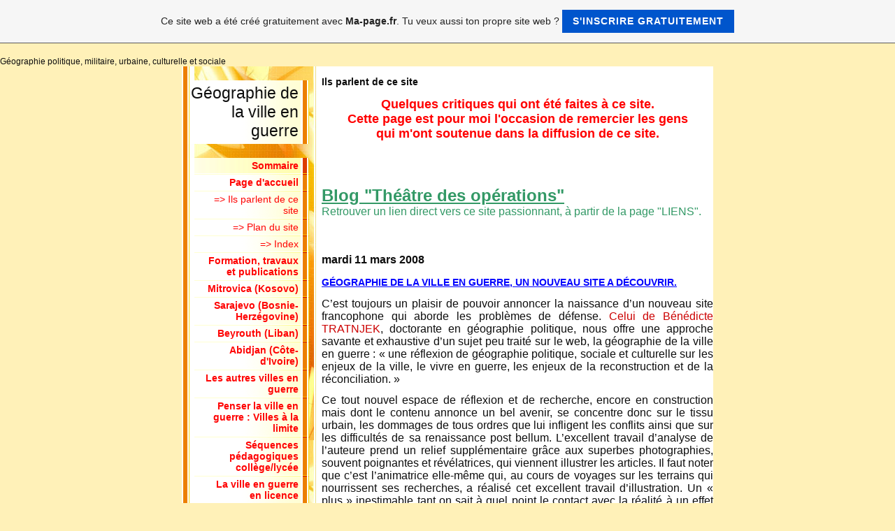

--- FILE ---
content_type: text/html; charset=ISO-8859-15
request_url: https://geographie-ville-en-guerre.fr.gd/Ils-parlent-de-ce-site.htm
body_size: 7115
content:
<!DOCTYPE HTML PUBLIC "-//W3C//DTD HTML 4.01 Transitional//EN" "http://www.w3.org/TR/html4/loose.dtd">
<html>
<head>
	<meta http-equiv="Content-Type" content="text/html; charset=iso-8859-1">
	        <script type="text/javascript">
        var dateTimeOffset = new Date().getTimezoneOffset();
        
        function getElementsByClassNameLocalTimeWrapper() {
            return document.getElementsByClassName("localtime");
        }
        
        (function () {
            var onload = function () {
                var elementArray = new Array();
                
                if (document.getElementsByClassName) {
                    elementArray = getElementsByClassNameLocalTimeWrapper();
                } else {
                    var re = new RegExp('(^| )localtime( |$)');
                    var els = document.getElementsByTagName("*");
                    for (var i=0,j=els.length; i<j; i++) {
                        if (re.test(els[i].className))
                            elementArray.push(els[i]);
                    }
                }
                
                for (var i = 0; i < elementArray.length; i++) {    
                    var timeLocal = new Date(parseInt(elementArray[i].getAttribute("data-timestamp")));
                    var hour = timeLocal.getHours();
                    var ap = "am";
                    if (hour > 11) {
                        ap = "pm";
                    }
                    else if (hour > 12) {
                        hour = hour - 12;
                    }
                    
                    var string = elementArray[i].getAttribute("data-template");
                    string = string.replace("[Y]", timeLocal.getFullYear());
                    string = string.replace("[m]", ('0' + (timeLocal.getMonth() + 1)).slice(-2));
                    string = string.replace("[d]", ('0' + timeLocal.getDate()).slice(-2));
                    string = string.replace("[H]", ('0' + timeLocal.getHours()).slice(-2));
                    string = string.replace("[g]", ('0' + hour).slice(-2));
                    string = string.replace("[i]", ('0' + timeLocal.getMinutes()).slice(-2));
                    string = string.replace("[s]", ('0' + timeLocal.getSeconds()).slice(-2));
                    string = string.replace("[a]", ap);
                    elementArray[i].childNodes[0].nodeValue = string;
                }
            };
            
            if (window.addEventListener)
                window.addEventListener("DOMContentLoaded", onload);
            else if (window.attachEvent)
                window.attachEvent("onload", onload);
        })();
        </script><link rel="canonical" href="https://geographie-ville-en-guerre.fr.gd/Ils-parlent-de-ce-site.htm" />
<link rel="icon" href="https://wtheme.webme.com/img/main/favicon.ico" type="image/x-icon">
<link rel="shortcut icon" type="image/x-icon" href="https://wtheme.webme.com/img/main/favicon.ico" />
<link type="image/x-icon" href="https://wtheme.webme.com/img/main/favicon.ico" />
<link href="https://wtheme.webme.com/img/main/ios_icons/apple-touch-icon.png" rel="apple-touch-icon" />
<link href="https://wtheme.webme.com/img/main/ios_icons/apple-touch-icon-76x76.png" rel="apple-touch-icon" sizes="76x76" />
<link href="https://wtheme.webme.com/img/main/ios_icons/apple-touch-icon-120x120.png" rel="apple-touch-icon" sizes="120x120" />
<link href="https://wtheme.webme.com/img/main/ios_icons/apple-touch-icon-152x152.png" rel="apple-touch-icon" sizes="152x152" />
<meta property="og:title" content="Géographie de la ville en guerre - Ils parlent de ce site" />
<meta property="og:image" content="https://theme.webme.com/designs/gelb/screen.jpg" />
<meta name="google-adsense-platform-account" content="ca-host-pub-1483906849246906">
<meta name="google-adsense-account" content="ca-pub-5660723665512043"><script>
    function WebmeLoadAdsScript() {
    function loadGA() {
        if (!document.querySelector('script[src*="pagead2.googlesyndication.com"]')) {
            let script = document.createElement('script');
            script.async = true;
            script.src = "//pagead2.googlesyndication.com/pagead/js/adsbygoogle.js?client=ca-pub-5660723665512043&host=ca-host-pub-1483906849246906";
            script.setAttribute('data-ad-host', 'ca-host-pub-1483906849246906');
            script.setAttribute('data-ad-client', 'ca-pub-5660723665512043');
            script.crossOrigin = 'anonymous';
            document.body.appendChild(script);
        }
    }        ['CookieScriptAcceptAll', 'CookieScriptAccept', 'CookieScriptReject', 'CookieScriptClose', 'CookieScriptNone'].forEach(function(event) {
            window.addEventListener(event, function() {
                loadGA();
            });
        });

        let adStorageStatus = null;
        
        if (window.dataLayer && Array.isArray(window.dataLayer)) {
            for (let i = window.dataLayer.length - 1; i >= 0; i--) {
                const item = window.dataLayer[i];
                
                // it always sets a 'default' in our case that will always be 'denied', we only want to check for the 'consent update'
                if (item && typeof item === 'object' && typeof item.length === 'number' && item[0] === 'consent' && item[1] === 'update' && item[2] && typeof item[2].ad_storage === 'string') {
                    adStorageStatus = item[2].ad_storage;
                    break; 
                }
            }
    
            if (adStorageStatus === 'granted') {
                loadGA();
            } 
            else if (adStorageStatus === 'denied') {
                loadGA();
            }
        }
    }
</script><script>
    document.addEventListener('DOMContentLoaded', function() {
        WebmeLoadAdsScript();
        window.dispatchEvent(new Event('CookieScriptNone'));
    });
</script>	<title>Géographie de la ville en guerre - Ils parlent de ce site</title>
	<style type="text/css">
	<!--
		BODY {
			margin: 20px 0px 20px 0px;
			font-family: Arial, Helvetica, sans-serif;
			font-size: 12px;
			color: #0E0E0E;
			}

		.Logo {
			font-family: Arial, Helvetica, sans-serif;
			font-size: 23px;
			color: #0E0E0E;
			text-align: right;
			padding: 20px 15px 5px 0px;
			}

		.Title {
			font-family: Arial, Helvetica, sans-serif;
			font-size: 12px;
			font-weight: bold;
			color: #0E0E0E;
			}

		.Date {
			font-family: Arial, Helvetica, sans-serif;
			font-size: 9px;
			color: #E4B83A;
			}

		.Left {
			font-family: Arial, Helvetica, sans-serif;
			font-size: 14px;
			color: #FF0303;
			padding: 3px 15px 3px 30px;
			}

		.Right {
			font-family: Arial, Helvetica, sans-serif;
			font-size: 10px;
			color: #FF0A0A;
			padding: 3px 30px 3px 15px;
			}

		A:link, A:active, A:visited {
			color: #FF0303;
			text-decoration: none;
			}

		A:hover {
			color: #FF0303;
			text-decoration: underline;
			}
		hr {
			border: 0;
			border-top: 1px solid #F5EBB7;
		}

		.shoutbox {
			height: 200px;
			overflow: auto;
			margin: 0;
			margin-right: 12px;
			margin-left: 20px;
		}
		.nick {
			font-weight: bold;
		}
		.shoutbox hr {
			border: 0;
			border-top: 1px solid #FFFFFE;
			border-bottom: 1px solid #FFFc8d;
		}
		.shoutbox input, .shoutbox textarea {
			width: 120px;
		}
		.send {
			margin-top: 5px;
		}
			//-->
	</style>
</head>
<body bgcolor="#FFF1B8">
G&#233;ographie politique, militaire, urbaine, culturelle et sociale<br>
<table border="0" align="center" cellpadding="0" cellspacing="0">
<tr><td valign="TOP">

<table width="760" border="0" align="center" cellpadding="0" cellspacing="0" bgcolor="#FFFFFF">
	<tr valign="top">
		<td width="200" background="//theme.webme.com/designs/gelb/images/left/background.jpg">
			<table width="200" border="0" cellspacing="0" cellpadding="0">
				<tr>
					<td background="//theme.webme.com/designs/gelb/images/left/illustration.jpg">
						<table width="182" border="0" cellspacing="0" cellpadding="0">
							<tr>
								<td height="20" align="right">&nbsp;</td>
							</tr>
							<tr>
								<td align="right" background="//theme.webme.com/designs/gelb/images/left/bg_light.gif" class="Logo" style="padding: 5px; padding-right: 15px;">Géographie de la ville en guerre</td>
							</tr>
							<tr>
								<td height="20" align="right">
                                </td>
							</tr>
							<tr>
								<td align="right" background="//theme.webme.com/designs/gelb/images/left/bg_dark.gif" class="Left"><strong>Sommaire</strong></td>
							</tr>

							<tr>
								<td align="right"><img src="//theme.webme.com/designs/gelb/images/left/cut_light.gif" width="182" height="2"></td>
							</tr>
<tr>
                                <td align="right" background="//theme.webme.com/designs/gelb/images/left/bg_light.gif" class="Left">
                                    <a href="/Page-d-h-accueil.htm" class="menu"><b>Page d'accueil</b></a>
                                </td>
                            </tr>
                            <tr>
                                <td align="right"><img src="//theme.webme.com/designs/gelb/images/left/cut_light.gif" width="182" height="2"></td>
                            </tr>
<tr>
                                <td align="right" background="//theme.webme.com/designs/gelb/images/left/bg_light.gif" class="Left">
                                    <a href="/Ils-parlent-de-ce-site.htm" class="menu">=> Ils parlent de ce site</a>
                                </td>
                            </tr>
                            <tr>
                                <td align="right"><img src="//theme.webme.com/designs/gelb/images/left/cut_light.gif" width="182" height="2"></td>
                            </tr>
<tr>
                                <td align="right" background="//theme.webme.com/designs/gelb/images/left/bg_light.gif" class="Left">
                                    <a href="/Plan-du-site.htm" class="menu">=> Plan du site</a>
                                </td>
                            </tr>
                            <tr>
                                <td align="right"><img src="//theme.webme.com/designs/gelb/images/left/cut_light.gif" width="182" height="2"></td>
                            </tr>
<tr>
                                <td align="right" background="//theme.webme.com/designs/gelb/images/left/bg_light.gif" class="Left">
                                    <a href="/Index.htm" class="menu">=> Index</a>
                                </td>
                            </tr>
                            <tr>
                                <td align="right"><img src="//theme.webme.com/designs/gelb/images/left/cut_light.gif" width="182" height="2"></td>
                            </tr>
<tr>
                                <td align="right" background="//theme.webme.com/designs/gelb/images/left/bg_light.gif" class="Left">
                                    <a href="/Formation%2C-travaux-et-publications.htm" class="menu"><b>Formation, travaux et publications</b></a>
                                </td>
                            </tr>
                            <tr>
                                <td align="right"><img src="//theme.webme.com/designs/gelb/images/left/cut_light.gif" width="182" height="2"></td>
                            </tr>
<tr>
                                <td align="right" background="//theme.webme.com/designs/gelb/images/left/bg_light.gif" class="Left">
                                    <a href="/Mitrovica--k1-Kosovo-k2-.htm" class="menu"><b>Mitrovica (Kosovo)</b></a>
                                </td>
                            </tr>
                            <tr>
                                <td align="right"><img src="//theme.webme.com/designs/gelb/images/left/cut_light.gif" width="182" height="2"></td>
                            </tr>
<tr>
                                <td align="right" background="//theme.webme.com/designs/gelb/images/left/bg_light.gif" class="Left">
                                    <a href="/Sarajevo--k1-Bosnie_Herz-e2-govine-k2-.htm" class="menu"><b>Sarajevo (Bosnie-Herz&#233;govine)</b></a>
                                </td>
                            </tr>
                            <tr>
                                <td align="right"><img src="//theme.webme.com/designs/gelb/images/left/cut_light.gif" width="182" height="2"></td>
                            </tr>
<tr>
                                <td align="right" background="//theme.webme.com/designs/gelb/images/left/bg_light.gif" class="Left">
                                    <a href="/Beyrouth--k1-Liban-k2-.htm" class="menu"><b>Beyrouth (Liban)</b></a>
                                </td>
                            </tr>
                            <tr>
                                <td align="right"><img src="//theme.webme.com/designs/gelb/images/left/cut_light.gif" width="182" height="2"></td>
                            </tr>
<tr>
                                <td align="right" background="//theme.webme.com/designs/gelb/images/left/bg_light.gif" class="Left">
                                    <a href="/Abidjan--k1-C%F4te_d-h-Ivoire-k2-.htm" class="menu"><b>Abidjan (C&#244;te-d'Ivoire)</b></a>
                                </td>
                            </tr>
                            <tr>
                                <td align="right"><img src="//theme.webme.com/designs/gelb/images/left/cut_light.gif" width="182" height="2"></td>
                            </tr>
<tr>
                                <td align="right" background="//theme.webme.com/designs/gelb/images/left/bg_light.gif" class="Left">
                                    <a href="/Les-autres-villes-en-guerre.htm" class="menu"><b>Les autres villes en guerre</b></a>
                                </td>
                            </tr>
                            <tr>
                                <td align="right"><img src="//theme.webme.com/designs/gelb/images/left/cut_light.gif" width="182" height="2"></td>
                            </tr>
<tr>
                                <td align="right" background="//theme.webme.com/designs/gelb/images/left/bg_light.gif" class="Left">
                                    <a href="/Penser-la-ville-en-guerre--d--Villes-%E0-la-limite.htm" class="menu"><b>Penser la ville en guerre : Villes &#224; la limite</b></a>
                                </td>
                            </tr>
                            <tr>
                                <td align="right"><img src="//theme.webme.com/designs/gelb/images/left/cut_light.gif" width="182" height="2"></td>
                            </tr>
<tr>
                                <td align="right" background="//theme.webme.com/designs/gelb/images/left/bg_light.gif" class="Left">
                                    <a href="/S-e2-quences-p-e2-dagogiques-coll%E8ge-s-lyc-e2-e.htm" class="menu"><b>S&#233;quences p&#233;dagogiques coll&#232;ge/lyc&#233;e</b></a>
                                </td>
                            </tr>
                            <tr>
                                <td align="right"><img src="//theme.webme.com/designs/gelb/images/left/cut_light.gif" width="182" height="2"></td>
                            </tr>
<tr>
                                <td align="right" background="//theme.webme.com/designs/gelb/images/left/bg_light.gif" class="Left">
                                    <a href="/La-ville-en-guerre-en-licence.htm" class="menu"><b>La ville en guerre en licence</b></a>
                                </td>
                            </tr>
                            <tr>
                                <td align="right"><img src="//theme.webme.com/designs/gelb/images/left/cut_light.gif" width="182" height="2"></td>
                            </tr>
<tr>
                                <td align="right" background="//theme.webme.com/designs/gelb/images/left/bg_light.gif" class="Left">
                                    <a href="/G-e2-ographie-militaire-de-la-ville-en-guerre-en-ex_Yougoslavie.htm" class="menu"><b>G&#233;ographie militaire de la ville en guerre en ex-Yougoslavie</b></a>
                                </td>
                            </tr>
                            <tr>
                                <td align="right"><img src="//theme.webme.com/designs/gelb/images/left/cut_light.gif" width="182" height="2"></td>
                            </tr>
<tr>
                                <td align="right" background="//theme.webme.com/designs/gelb/images/left/bg_light.gif" class="Left">
                                    <a href="/La-Bande-dessin-e2-e-pour-comprendre-la-guerre.htm" class="menu"><b>La Bande dessin&#233;e pour comprendre la guerre</b></a>
                                </td>
                            </tr>
                            <tr>
                                <td align="right"><img src="//theme.webme.com/designs/gelb/images/left/cut_light.gif" width="182" height="2"></td>
                            </tr>
<tr>
                                <td align="right" background="//theme.webme.com/designs/gelb/images/left/bg_light.gif" class="Left">
                                    <a href="/Guerre-et-litt-e2-rature.htm" class="menu"><b>Guerre et litt&#233;rature</b></a>
                                </td>
                            </tr>
                            <tr>
                                <td align="right"><img src="//theme.webme.com/designs/gelb/images/left/cut_light.gif" width="182" height="2"></td>
                            </tr>
<tr>
                                <td align="right" background="//theme.webme.com/designs/gelb/images/left/bg_light.gif" class="Left">
                                    <a href="/Galeries-de-photos/index.htm" class="menu"><b>Galeries de photos</b></a>
                                </td>
                            </tr>
                            <tr>
                                <td align="right"><img src="//theme.webme.com/designs/gelb/images/left/cut_light.gif" width="182" height="2"></td>
                            </tr>
<tr>
                                <td align="right" background="//theme.webme.com/designs/gelb/images/left/bg_light.gif" class="Left">
                                    <a href="/Ressources.htm" class="menu"><b>Ressources</b></a>
                                </td>
                            </tr>
                            <tr>
                                <td align="right"><img src="//theme.webme.com/designs/gelb/images/left/cut_light.gif" width="182" height="2"></td>
                            </tr>
<tr>
                                <td align="right" background="//theme.webme.com/designs/gelb/images/left/bg_light.gif" class="Left">
                                    <a href="/Cartoth%E8que.htm" class="menu"><b>Cartoth&#232;que</b></a>
                                </td>
                            </tr>
                            <tr>
                                <td align="right"><img src="//theme.webme.com/designs/gelb/images/left/cut_light.gif" width="182" height="2"></td>
                            </tr>
<tr>
                                <td align="right" background="//theme.webme.com/designs/gelb/images/left/bg_light.gif" class="Left">
                                    <a href="/Mon-agenda--k1-colloques-k2-.htm" class="menu"><b>Mon agenda (colloques)</b></a>
                                </td>
                            </tr>
                            <tr>
                                <td align="right"><img src="//theme.webme.com/designs/gelb/images/left/cut_light.gif" width="182" height="2"></td>
                            </tr>
<tr>
                                <td align="right" background="//theme.webme.com/designs/gelb/images/left/bg_light.gif" class="Left">
                                    <a href="/G-e2-ographie-en-mouvement.htm" class="menu"><b>G&#233;ographie en mouvement</b></a>
                                </td>
                            </tr>
                            <tr>
                                <td align="right"><img src="//theme.webme.com/designs/gelb/images/left/cut_light.gif" width="182" height="2"></td>
                            </tr>
<tr>
                                <td align="right" background="//theme.webme.com/designs/gelb/images/left/bg_light.gif" class="Left">
                                    <a href="/G-e2-o_infos/index.htm" class="menu"><b>G&#233;o-infos</b></a>
                                </td>
                            </tr>
                            <tr>
                                <td align="right"><img src="//theme.webme.com/designs/gelb/images/left/cut_light.gif" width="182" height="2"></td>
                            </tr>
<tr>
                                <td align="right" background="//theme.webme.com/designs/gelb/images/left/bg_light.gif" class="Left">
                                    <a href="/Sondages.htm" class="menu"><b>Sondages</b></a>
                                </td>
                            </tr>
                            <tr>
                                <td align="right"><img src="//theme.webme.com/designs/gelb/images/left/cut_light.gif" width="182" height="2"></td>
                            </tr>
<tr>
                                <td align="right" background="//theme.webme.com/designs/gelb/images/left/bg_light.gif" class="Left">
                                    <a href="/LIENS.htm" class="menu"><b>LIENS</b></a>
                                </td>
                            </tr>
                            <tr>
                                <td align="right"><img src="//theme.webme.com/designs/gelb/images/left/cut_light.gif" width="182" height="2"></td>
                            </tr>
<tr>
                                <td align="right" background="//theme.webme.com/designs/gelb/images/left/bg_light.gif" class="Left">
                                    <a href="/Compteur.htm" class="menu"><b>Compteur</b></a>
                                </td>
                            </tr>
                            <tr>
                                <td align="right"><img src="//theme.webme.com/designs/gelb/images/left/cut_light.gif" width="182" height="2"></td>
                            </tr>
<tr>
                                <td align="right" background="//theme.webme.com/designs/gelb/images/left/bg_light.gif" class="Left">
                                    <a href="/Newletters.htm" class="menu"><b>Newletters</b></a>
                                </td>
                            </tr>
                            <tr>
                                <td align="right"><img src="//theme.webme.com/designs/gelb/images/left/cut_light.gif" width="182" height="2"></td>
                            </tr>
							<tr>
								<td height="20" align="right">&nbsp;</td>
							</tr>

						</table>
					</td>
				</tr>
				<tr>
					<td><img src="//theme.webme.com/designs/gelb/images/left/bg_cut.jpg" width="200" height="10"></td>
				</tr>
			</table>
		</td>
		<td width="560">
			<h3>Ils parlent de ce site</h3>
			<div style="min-height:300px">
				<p align="center"><font color="#ff0000" size="4"><strong>Quelques critiques qui ont &eacute;t&eacute; faites &agrave; ce site.<br />
Cette page est pour moi l'occasion de remercier les gens<br />
qui m'ont soutenue dans la diffusion de ce site.</strong></font></p>
<p>&nbsp;</p>
<p>&nbsp;</p>
<p align="justify"><font color="#339966" size="5"><strong><u>Blog &quot;Th&eacute;&acirc;tre des op&eacute;rations&quot;<br />
</u></strong></font><font size="3"><font color="#339966">Retrouver un lien direct vers ce site passionnant, &agrave; partir de la page &quot;LIENS&quot;.<br />
<br />
</font><br />
</font></p>
<h2 class="date-header"><font size="3">mardi 11 mars 2008</font></h2>
<div class="post hentry">
<h3 class="post-title entry-title"><font color="#0000ff"><u>G&Eacute;OGRAPHIE DE LA VILLE EN GUERRE, UN NOUVEAU SITE A D&Eacute;COUVRIR.</u></font></h3>
<div class="post-header-line-1" align="justify"><span style="font-size: 12pt; font-family: 'Arial','sans-serif'">C&rsquo;est toujours un plaisir de pouvoir annoncer la naissance d&rsquo;un nouveau site francophone qui aborde les probl&egrave;mes de d&eacute;fense. <a href="http://geographie-ville-en-guerre.fr.gd/"><font color="#cc0000">Celui de B&eacute;n&eacute;dicte TRATNJEK</font></a>, doctorante en g&eacute;ographie politique, nous offre une approche savante et exhaustive d&rsquo;un sujet peu trait&eacute; sur le web, la g&eacute;ographie de la ville en guerre : &laquo; une r&eacute;flexion de g&eacute;ographie politique, sociale et culturelle sur les enjeux de la ville, le vivre en guerre, les enjeux de la reconstruction et de la r&eacute;conciliation. &raquo;<o:p></o:p></span></div>
<p class="MsoNormal" style="line-height: normal; text-align: justify"><span style="font-size: 12pt; font-family: 'Arial','sans-serif'">Ce tout nouvel espace de r&eacute;flexion et de recherche, encore en construction mais dont le contenu annonce un bel avenir, se concentre donc sur le tissu urbain, les dommages de tous ordres que lui infligent les conflits ainsi que sur les difficult&eacute;s de sa renaissance post bellum. L&rsquo;excellent travail d&rsquo;analyse de l&rsquo;auteure prend un relief suppl&eacute;mentaire gr&acirc;ce aux superbes photographies, souvent poignantes et r&eacute;v&eacute;latrices, qui viennent illustrer les articles. Il faut noter que c&rsquo;est l&rsquo;animatrice elle-m&ecirc;me qui, au cours de voyages sur les terrains qui nourrissent ses recherches, a r&eacute;alis&eacute; cet excellent travail d&rsquo;illustration. Un &laquo; plus &raquo; inestimable tant on sait &agrave; quel point le contact avec la r&eacute;alit&eacute; &agrave; un effet d&eacute;multiplicateur sur les th&eacute;ories et les connaissances livresques pr&eacute;c&eacute;demment engrang&eacute;es.<o:p></o:p></span></p>
<p class="MsoNormal" style="line-height: normal; text-align: justify"><span style="font-size: 12pt; font-family: 'Arial','sans-serif'">La r&eacute;cente proclamation de l&rsquo;ind&eacute;pendance du Kosovo, les enjeux de cette nouvelle donne et le fait que l&rsquo;Union Europ&eacute;enne, ainsi qu&rsquo;un nombre non-n&eacute;gligeable de soldats fran&ccedil;ais, travaillent &agrave; une r&eacute;conciliation p&eacute;renne entre les entit&eacute;s ethniques qui peuplent ce territoire, donnent notamment &agrave; son travail sur Mitrovica une r&eacute;sonnance particuli&egrave;re qui viendra compl&eacute;ter tr&egrave;s utilement les diff&eacute;rentes r&eacute;flexions d&eacute;j&agrave; publi&eacute;es ici ou l&agrave;, qui plus est en suivant une approche originale et stimulante, un &laquo; point de vue &raquo; que le militaire ou l&rsquo;historien ne poss&egrave;dent pas toujours.<o:p></o:p></span></p>
<p class="MsoNormal" style="line-height: normal; text-align: justify"><span style="font-size: 12pt; font-family: 'Arial','sans-serif'">Bienvenue donc &agrave; B&eacute;n&eacute;dicte Tratnjek, f&eacute;licitations pour le travail d&eacute;j&agrave; fourni et sinc&egrave;res encouragements pour la suite. <a href="http://geographie-ville-en-guerre.fr.gd/"><font color="#cc0000">Un site tout neuf</font></a> mais d&eacute;j&agrave; prometteur, &agrave; consulter et &agrave; commenter sans h&eacute;sitation&hellip;<o:p></o:p></span></p>
<p class="post-body entry-content"><font color="#ff0000">&nbsp;<span class="post-author vcard"><font size="4"><u>Publi&eacute; par <span class="fn">Fran&ccedil;ois Duran</span></u></font></span></font></p>
<p>&nbsp;</p>
<p>&nbsp;</p>
<p><font color="#339966"><font size="5"><strong><u>Le Caf&eacute; p&eacute;dagogique : &quot;Sac de plage 2008&quot;<br />
</u></strong></font><font size="3">Dossier du mois de juillet 2008, dans la rubrique &quot;Pour pr&eacute;parer le FIG&quot;.</font></font></p>
<p>&nbsp;</p>
<p><strong><font size="3">Mardi 1<sup>er</sup> juillet 2008</font></strong></p>
<p><font size="3"><strong><u><font color="#0000ff" size="4">Le site G&eacute;ographie de la ville en guerre&nbsp;:</font></u></strong> </font></p>
<p class="cafeparagraphe" align="justify"><font size="3">De nombreuses ressources pour se mettre &agrave; jour ou pr&eacute;parer des cours avec des articles (faire la paix dans les villes, Mitrovica&hellip;), des vid&eacute;os (le combat urbaine en Tch&eacute;tch&eacute;nie), des powerpoint (la proximit&eacute; &agrave; Mitrovica, &eacute;tude g&eacute;ographique des interventions militaires en zone urbaine)&hellip;</font></p>
<p><font color="#0000ff" size="4"><a target="_blank" href="http://www.cafepedagogique.net/lesdossiers/Pages/2008/sdp08_Geo.aspx">Publi&eacute; par Cyril Froidure</a></font></p>
<p>&nbsp;</p>
<p>&nbsp;</p>
<p><font color="#339966" size="5"><strong><u>Blog &quot;EGEA : Etudes G&eacute;opolitiques Europ&eacute;ennes et Atlantiques&quot;<br />
</u></strong></font><font size="3"><font color="#339966">Retrouver un lien direct vers ce site passionnant, &agrave; partir de la page &quot;LIENS&quot;.<br />
<br />
</font></font></p>
<p>&nbsp;</p>
<h2 align="justify"><font size="3">Vendredi 11 juillet 2008</font></h2>
<h3 align="justify"><font color="#0000ff"><u>G&eacute;ographie de la ville en guerre</u></font></h3>
<p class="contenuArticle" align="justify"><span style="font-size: 12pt; color: rgb(0,0,128); font-family: georgia"><font color="#000000"><font face="Arial">Une discipline longtemps n&eacute;glig&eacute;e conna&icirc;t un nouvel essor, il s'agit de la g&eacute;ographie militaire. Il y a des fanas tr&egrave;s accros (voir le site de l'ISC), et il y a ce site, que je viens de d&eacute;couvrir, qui s'int&eacute;resse &agrave; une variante particuli&egrave;re : la </font><a target="_blank" href="http://geographie-ville-en-guerre.fr.gd/"><span style="text-decoration: underline"><font face="Arial">g&eacute;ographie de la ville en guerre</font></span></a><font face="Arial">. (voir ici </font></font><a target="_blank" href="http://geographie-ville-en-guerre.fr.gd/Page-d-h-accueil.htm"><font face="Arial" color="#000000">le site</font></a><font face="Arial"><font color="#000000">).<br />
<br />
Plein de photos et d'analyses. Une approche g&eacute;ographique qui s'int&eacute;resse aux cons&eacute;quences de la guerre en ville. A mon avis, &ccedil;a int&eacute;resse logiquement tous ceux qui sont int&eacute;ress&eacute;s par le combat urbain, estimant qu'il s'agit d'une dimension majeure des conflits contemporains.<br />
Or, comme disait notre ma&icirc;tre Lacoste, <strong>la g&eacute;ographie, &ccedil;a sert, d'abord, &agrave; faire la guerre</strong>.<br />
<br />
Strat&egrave;ges, faites donc de la g&eacute;ographie. Et bienvenue &agrave; l'auteur sur le r&eacute;seau.<br />
<br />
<u><font color="#0000ff" size="4"><a target="_blank" href="http://egea.over-blog.com/article-21174215.html">Publi&eacute; par Olivier Kempf</a></font></u></font><br />
</font></span></p>
<div class="clear">&nbsp;</div>
</div><br>
			</div>
			<center><font color="#F80F0F">Aujourd'hui sont venus 5 visiteurs (6 hits) sur "G&#233;ographie de la ville en guerre"</font></center>
		</td>
            
		</td>
	</tr>
</table>

</td>
</tr>
</table>

Les textes ici propos&#233;s sont prot&#233;g&#233;s par les r&#232;gles contre le plagiat. Merci de citer avec pr&#233;cision l'auteur dans vos travaux de recherche et de ne pas vous approprier ces documents. TRATNJEK B&#233;n&#233;dicte<a id="selfpromotionOverlay" href="https://www.ma-page.fr/?c=4000&amp;utm_source=selfpromotion&amp;utm_campaign=overlay&amp;utm_medium=footer" target="_blank" rel="nofollow">
    Ce site web a été créé gratuitement avec <b>Ma-page.fr</b>. Tu veux aussi ton propre site web ?

    <div class="btn btn-1">S'inscrire gratuitement</div>

</a>
<style>
    body {
        padding-top: 124px;
    }
    #forFixedElement {
        top: 124px;
    }
    @media (min-width: 365px) {
        body {
            padding-top: 103px;
        }
        #forFixedElement {
            top: 103px;
        }
    }
    @media (min-width: 513px) {
        body {
            padding-top: 82px;
        }
        #forFixedElement {
            top: 82px;
        }
    }
    @media (min-width: 936px) {
        body {
            padding-top: 61px;
        }
        #forFixedElement {
            top: 61px;
        }
    }

    /* General button style */
    #selfpromotionOverlay .btn {
        border: none;
        font-size: inherit;
        color: inherit;
        background: none;
        cursor: pointer;
        padding: 6px 15px;
        display: inline-block;
        text-transform: uppercase;
        letter-spacing: 1px;
        font-weight: 700;
        outline: none;
        position: relative;
        -webkit-transition: all 0.3s;
        -moz-transition: all 0.3s;
        transition: all 0.3s;
        margin: 0px;
    }

    /* Button 1 */
    #selfpromotionOverlay .btn-1, #selfpromotionOverlay .btn-1:visited {
        background: rgb(0, 85, 204);
        color: #fff;
    }

    #selfpromotionOverlay .btn-1:hover {
        background: #2980b9;
    }

    #selfpromotionOverlay .btn-1:active {
        background: #2980b9;
        top: 2px;
    }

    #selfpromotionOverlay {
        font: 400 12px/1.8 "Open Sans", Verdana, sans-serif;
        text-align: center;
        opacity: 1;
        transition: opacity 1s ease;
        position: fixed;
        overflow: hidden;
        box-sizing: border-box;
        font-size: 14px;
        text-decoration: none;
        line-height: 1.5em;
        flex-wrap: nowrap;
        z-index: 5000;
        padding: 14px;
        width: 100%;
        left: 0;
        right: 0;
        top: 0;
        color: rgb(35,35,35);
        background-color: rgb(246,246,246);
        border-bottom: 1px solid #5a5a5a;
    }

    #selfpromotionOverlay:hover {
        background: white;
        text-decoration: none;
    }
</style></body>
</html>


--- FILE ---
content_type: text/html; charset=utf-8
request_url: https://www.google.com/recaptcha/api2/aframe
body_size: 266
content:
<!DOCTYPE HTML><html><head><meta http-equiv="content-type" content="text/html; charset=UTF-8"></head><body><script nonce="NOiGAu-m2xs0G_BVoYJdDA">/** Anti-fraud and anti-abuse applications only. See google.com/recaptcha */ try{var clients={'sodar':'https://pagead2.googlesyndication.com/pagead/sodar?'};window.addEventListener("message",function(a){try{if(a.source===window.parent){var b=JSON.parse(a.data);var c=clients[b['id']];if(c){var d=document.createElement('img');d.src=c+b['params']+'&rc='+(localStorage.getItem("rc::a")?sessionStorage.getItem("rc::b"):"");window.document.body.appendChild(d);sessionStorage.setItem("rc::e",parseInt(sessionStorage.getItem("rc::e")||0)+1);localStorage.setItem("rc::h",'1768965261061');}}}catch(b){}});window.parent.postMessage("_grecaptcha_ready", "*");}catch(b){}</script></body></html>